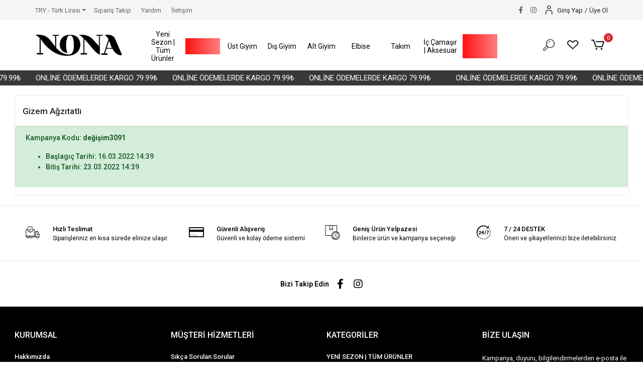

--- FILE ---
content_type: text/html; charset=UTF-8
request_url: https://www.nonabutik.com/gizem-agzitatli
body_size: 11438
content:
<!DOCTYPE html><html lang="tr"><head><meta http-equiv="X-UA-Compatible" content="IE=edge" /><meta http-equiv="Content-Type" content="text/html; charset=utf-8"/><meta name='viewport' content='width=device-width, user-scalable=yes'><link rel="preconnect" href="https://cdn.qukasoft.com/"/><link rel="dns-prefetch" href="https://cdn.qukasoft.com/"/><link rel="icon" href="https://cdn.qukasoft.com/f/604230/cG96WmFta3QrNjQrTm53Z1RvTnE/images/logo/favicon-8.webp" /><link rel="stylesheet" type="text/css" href="https://www.nonabutik.com/template/smart/default/assets/plugins/bootstrap.soft.min.css?v=1661412851" /><link rel="stylesheet" type="text/css" href="https://www.nonabutik.com/template/smart/default/assets/style.min.css?v=1768864864" /><title>Gizem Ağzıtatlı</title><meta name="description" content="" /><link href="https://www.nonabutik.com/gizem-agzitatli" rel="canonical" /><link rel="preconnect" href="https://fonts.googleapis.com"><link rel="preconnect" href="https://fonts.gstatic.com" crossorigin><style type="text/css">
        body {
            font-family: 'Roboto', sans-serif;
        }
        :root{
            --body-bg:#ffffff;
            --menu-bg-color: #ffffff;
            --menu-color: #000000;
            --menu-color-hover: #000000;
            --main-color: #000000;
            --main-color2: #d94132;
            --header-top-color: #666666;
            --header-top-color-hover: #000000;
            --add-cart-list: #ffffff;
            --add-cart-list-hover: #ffffff;
            --add-cart-list-bg: #000000;
            --add-cart-list-bg-hover: #404040;
            --buy-now: #fafafa;
            --buy-now-bg: #d93e30;
            --buy-now-hover: #ffffff;
            --buy-now-bg-hover: #d93526;
            --add-cart-detail:#ffffff;
            --add-cart-detail-bg:#030303;
            --add-cart-detail-hover:#ffffff;
            --add-cart-detail-bg-hover:#383838;
            --complete-payment:#ffffff;
            --complete-payment-bg:#4dc761;
            --complete-payment-hover:#ffffff;
            --complete-payment-bg-hover:#3aa14b;
            --transition-time: .4s ease-out;
        };
        
    </style><link rel="stylesheet" type="text/css" href="https://www.nonabutik.com/theme/___vega/assets/style.css?v=1765007573" /><style type="text/css">
                            @media(min-width:1240px){
                .container,
                .container-sm,
                .container-md,
                .container-lg,
                .container-xl {
                    max-width: 1400px !important;
                    width: 97%;
                }
            }
            </style><script type="application/ld+json">{"@context":"https:\/\/schema.org","@type":"Website","url":"https:\/\/www.nonabutik.com","name":"Nonabutik","potentialAction":{"@type":"SearchAction","target":"https:\/\/www.nonabutik.com\/arama?k={search_term_string}","query-input":"required name=search_term_string"}}</script><script type="application/ld+json">{"@context":"https:\/\/schema.org","@type":"Store","name":"Nonabutik","url":"https:\/\/www.nonabutik.com","logo":"https:\/\/cdn.qukasoft.com\/f\/604230\/cG96WmFta3QrNjQrTm53Z1RvTnE\/images\/logo\/logo-16.webp","image":"https:\/\/cdn.qukasoft.com\/f\/604230\/cG96WmFta3QrNjQrTm53Z1RvTnE\/images\/logo\/logo-16.webp","address":""}</script><meta name="google-site-verification" content="sPOjzDJ1qU-1XDjliCTwf_tc_VwKP6j8cDWTT8ABYwM" /><!-- Global site tag (gtag.js) --><script async src="https://www.googletagmanager.com/gtag/js?id=UA-189859566-1"></script><script>
                var google_tag_defined = true;
                window.dataLayer = window.dataLayer || [];
                function gtag(){dataLayer.push(arguments);}
                gtag('js', new Date());
                                                gtag('config', 'UA-189859566-1');
                                                                                gtag('config', 'AW-396596065');
                            </script><!-- Facebook Pixel Code --><script>
                    !function(f,b,e,v,n,t,s)
                    {if(f.fbq)return;n=f.fbq=function(){n.callMethod?
                        n.callMethod.apply(n,arguments):n.queue.push(arguments)};
                        if(!f._fbq)f._fbq=n;n.push=n;n.loaded=!0;n.version='2.0';
                        n.queue=[];t=b.createElement(e);t.async=!0;
                        t.src=v;s=b.getElementsByTagName(e)[0];
                        s.parentNode.insertBefore(t,s)}(window, document,'script',
                        'https://connect.facebook.net/en_US/fbevents.js');
                    fbq('init', '1021764359549933');
                    fbq('track', 'PageView',{});
                </script><!-- End Facebook Pixel Code --><!-- Yandex.Metrika counter --><script type="text/javascript" >
                    (function(m,e,t,r,i,k,a){m[i]=m[i]||function(){(m[i].a=m[i].a||[]).push(arguments)};
                        m[i].l=1*new Date();k=e.createElement(t),a=e.getElementsByTagName(t)[0],k.async=1,k.src=r,a.parentNode.insertBefore(k,a)})
                    (window, document, "script", "https://mc.yandex.ru/metrika/tag.js", "ym");

                    ym(93713838, "init", {
                        clickmap:true,
                        trackLinks:true,
                        accurateTrackBounce:true,
                        ecommerce:"dataLayer"
                    });
                </script><noscript><div><img src="https://mc.yandex.ru/watch/93713838" style="position:absolute; left:-9999px;" alt="" /></div></noscript><!-- /Yandex.Metrika counter --><meta name="google-site-verification" content="sPOjzDJ1qU-1XDjliCTwf_tc_VwKP6j8cDWTT8ABYwM" /><meta name="google-site-verification" content="HfuYo6jnEobV91a9jMew3i0y4_LrpsoNQKwhvuQzwrg" /><script>
!function (w, d, t) {
w.TiktokAnalyticsObject=t;var ttq=w[t]=w[t]||[];ttq.methods=["page","track","identify","instances","debug","on","off","once","ready","alias","group","enableCookie","disableCookie"],ttq.setAndDefer=function(t,e){t[e]=function(){t.push([e].concat(Array.prototype.slice.call(arguments,0)))}};for(var i=0;i<ttq.methods.length;i++)ttq.setAndDefer(ttq,ttq.methods[i]);ttq.instance=function(t){for(var e=ttq._i[t]||[],n=0;n<ttq.methods.length;n++
)ttq.setAndDefer(e,ttq.methods[n]);return e},ttq.load=function(e,n){var i="https://analytics.tiktok.com/i18n/pixel/events.js";ttq._i=ttq._i||{},ttq._i[e]=[],ttq._i[e]._u=i,ttq._t=ttq._t||{},ttq._t[e]=+new Date,ttq._o=ttq._o||{},ttq._o[e]=n||{};n=document.createElement("script");n.type="text/javascript",n.async=!0,n.src=i+"?sdkid="+e+"&lib="+t;e=document.getElementsByTagName("script")[0];e.parentNode.insertBefore(n,e)};
ttq.load('CFCGF6BC77UCCRP8SN70');
ttq.page();
}(window, document, 'ttq');
</script><meta name="facebook-domain-verification" content="eu2dqyyaibye7u9mzno0zi7jkjsc7a" /><!-- Meta Pixel Code --><script>
!function(f,b,e,v,n,t,s)
{if(f.fbq)return;n=f.fbq=function(){n.callMethod?
n.callMethod.apply(n,arguments):n.queue.push(arguments)};
if(!f._fbq)f._fbq=n;n.push=n;n.loaded=!0;n.version='2.0';
n.queue=[];t=b.createElement(e);t.async=!0;
t.src=v;s=b.getElementsByTagName(e)[0];
s.parentNode.insertBefore(t,s)}(window, document,'script',
'https://connect.facebook.net/en_US/fbevents.js');
fbq('init', '1021764359549933');
fbq('track', 'PageView');
</script><noscript><img height="1" width="1" style="display:none"
src="https://www.facebook.com/tr?id=1021764359549933&ev=PageView&noscript=1"
/></noscript><!-- End Meta Pixel Code --><meta name="google-site-verification" content="wShN9oj5SCIP51nhvijHxiT86byT0IokdEalZn231dE" /><meta name="facebook-domain-verification" content="eu2dqyyaibye7u9mzno0zi7jkjsc7a" /><!-- Event snippet for Purchase conversion page --><script>
gtag('event', 'conversion', {
'send_to': 'AW-396596065/NiBMCOrUnf0BEOGmjr0B',
'value': 1.0,
'currency': 'TRY',
'transaction_id': ''
});
</script></head><body class="voucher-body "><div class="addons-marquee-bar amb-desktop-1 amb-mobile-1 amb-direction-0"
     style="background-color: #383838;  background-repeat: no-repeat; background-position: center;"><a href="javascript:;" class="item" style="color: #ffffff">
            ONLİNE ÖDEMELERDE KARGO 79.99₺
        </a><a href="javascript:;" class="item" style="color: #ffffff">
            ONLİNE ÖDEMELERDE KARGO 79.99₺
        </a><a href="javascript:;" class="item" style="color: #ffffff">
            ONLİNE ÖDEMELERDE KARGO 79.99₺
        </a><a href="javascript:;" class="item" style="color: #ffffff">
            ONLİNE ÖDEMELERDE KARGO 79.99₺
        </a></div><style type="text/css">
    @media (min-width: 992px) {
            .addons-marquee-bar {
            height: 30px !important;
        }
                .addons-marquee-bar {
            margin-top: 140px;
            margin-bottom: -140px;
        }
                .addons-marquee-bar .item {
            font-size: 15px !important;
        }
                .addons-marquee-bar .item {
            margin-right: 30px !important;
        }
        }
    @media (max-width: 991px) {
            .addons-marquee-bar {
            height: 34px !important;
        }
                .addons-marquee-bar {
            margin-top: 60px;
            margin-bottom: -60px;
        }
                .addons-marquee-bar .item {
            font-size: 14px !important;
        }
                .addons-marquee-bar .item {
            margin-right: 25px !important;
        }
        }
</style><section class="pattern-group pattern-group-t-0 pattern-group-p-voucher "><div class="no-container"><div class="pattern-group-body"><div class="p-g-b-c-wrapper"><div class="p-g-b-c-inner"><div class="p-g-mod p-g-mod-t-28 p-g-mod-header  p-g-mod-trans   "><div class="p-g-mod-body  p-g-mod-body-p-0  "><header class="desktop"><section class="h-contact"><div class="container-fluid container-fluid-relative"><div class="row"><div class="col-md-6"><div class="info float-left"><div class="dropdown dropdown-currencies-1 mr-3"><span class="dropdown-toggle" id="dropdownDesktopMenu2Offset-left"
                      data-toggle="dropdown" aria-haspopup="true" aria-expanded="false">
                    TRY - Türk Lirası                </span><div class="dropdown-menu dropdown-menu-left" aria-labelledby="dropdownDesktopMenu2Offset-left"><a href="javascript:;" onclick="changeCurrency('TRY')" class="dropdown-item">
                            TRY - Türk Lirası                        </a><a href="javascript:;" onclick="changeCurrency('USD')" class="dropdown-item">
                            USD - Dolar                        </a><a href="javascript:;" onclick="changeCurrency('EUR')" class="dropdown-item">
                            EUR - Euro                        </a><a href="javascript:;" onclick="changeCurrency('CHF')" class="dropdown-item">
                            CHF - İsviçre Frangı                        </a><a href="javascript:;" onclick="changeCurrency('GBP')" class="dropdown-item">
                            GBP - İngiliz Sterlini                        </a></div></div><a href="https://www.nonabutik.com/siparis-takip-sid0" class="item">Sipariş Takip</a><a href="https://www.nonabutik.com/yardim" class="item">Yardım</a><a href="https://www.nonabutik.com/iletisim-sID4" class="item">İletişim</a></div></div><div class="col-md-6"><div class="header-bar float-right ml-3"><div class="bar-link bar-user"><span class="icon"><i class="coreicon-user-5"></i></span><div class="link"><a href="https://www.nonabutik.com/uye-giris"><span class="name">Giriş Yap</span></a><span class="ml-1 mr-1">/</span><a href="https://www.nonabutik.com/uye-ol"><span class="name">Üye Ol</span></a></div></div></div><div class="social-media float-right"><a href="http://www.facebook.com/nonabutik" class="fb" target="_blank"><i class="fab fa-facebook-f"></i></a><a href="http://www.instagram.com/nonabutikk" class="ins" target="_blank"><i class="fab fa-instagram"></i></a></div><div class="clearfix"></div></div></div></div></section><section class="h-center"><div class="container-fluid container-fluid-relative"><div class="row"><div class="col-md-2"><div class="logo header-area"><a href="https://www.nonabutik.com" ><img src="https://cdn.qukasoft.com/f/604230/cG96WmFta3QrNjQrTm53Z1RvTnE/images/logo/logo-16.webp" alt="" /></a></div></div><div class="col-md-8"><div class="header-area"><section class="menu"><div class="container"><div class="row"><div class="col-md-12"><div class="mega-menu"><ul class="navbar-nav"><li class="nav-item "><a class="nav-link dropdown-toggle" href="https://www.nonabutik.com/yeni-tum-urunler" id="mega-menu-1" data-parent-id="1" role="button"><span class="under-category">Yeni Sezon | Tüm Ürünler</span></a></li><li class="nav-item "><a class="nav-link dropdown-toggle" href="https://www.nonabutik.com/cok-satanlar" id="mega-menu-15" data-parent-id="15" role="button"><span class="under-category">Çok Satanlar</span></a></li><li class="nav-item dropdown"><a class="nav-link dropdown-toggle" href="https://www.nonabutik.com/ust-giyim-c-19" id="mega-menu-19" data-parent-id="19" role="button"><span class="under-category">Üst Giyim</span></a><div class="dropdown-menu" aria-labelledby="mega-menu-19"><div class="mega-menu-container"><div class="container-fluid"><div class="row"><div class="col-md-8"><div class="row h-100"><div class="col"><div class="sub-cat"><a class="sub-title" data-parent-id="19" data-id="21" href="https://www.nonabutik.com/bluz">
                                                                                 Crop | Bluz
                                                                            </a><ul></ul></div><div class="sub-cat"><a class="sub-title" data-parent-id="19" data-id="3" href="https://www.nonabutik.com/gomlek">
                                                                                 Gömlek
                                                                            </a><ul></ul></div></div><div class="col"><div class="sub-cat"><a class="sub-title" data-parent-id="19" data-id="28" href="https://www.nonabutik.com/tshirt">
                                                                                 Tshirt
                                                                            </a><ul></ul></div></div><div class="col"><div class="sub-cat"><a class="sub-title" data-parent-id="19" data-id="6" href="https://www.nonabutik.com/sweatshirt">
                                                                                 Sweatshirt
                                                                            </a><ul></ul></div></div><div class="col"><div class="sub-cat"><a class="sub-title" data-parent-id="19" data-id="26" href="https://www.nonabutik.com/triko">
                                                                                 Triko
                                                                            </a><ul></ul></div></div></div></div><div class="col-md-4"></div></div></div></div></li><li class="nav-item dropdown"><a class="nav-link dropdown-toggle" href="https://www.nonabutik.com/dis-giyim" id="mega-menu-36" data-parent-id="36" role="button"><span class="under-category">Dış Giyim</span></a><div class="dropdown-menu" aria-labelledby="mega-menu-36"><div class="mega-menu-container"><div class="container-fluid"><div class="row"><div class="col-md-8"><div class="row h-100"><div class="col"><div class="sub-cat"><a class="sub-title" data-parent-id="36" data-id="22" href="https://www.nonabutik.com/ceket-hirka">
                                                                                 Ceket | Hırka
                                                                            </a><ul></ul></div></div><div class="col"><div class="sub-cat"><a class="sub-title" data-parent-id="36" data-id="25" href="https://www.nonabutik.com/mont">
                                                                                 Mont
                                                                            </a><ul></ul></div></div></div></div><div class="col-md-4"></div></div></div></div></li><li class="nav-item dropdown"><a class="nav-link dropdown-toggle" href="https://www.nonabutik.com/alt-giyim-c-20" id="mega-menu-20" data-parent-id="20" role="button"><span class="under-category">Alt Giyim</span></a><div class="dropdown-menu" aria-labelledby="mega-menu-20"><div class="mega-menu-container"><div class="container-fluid"><div class="row"><div class="col-md-8"><div class="row h-100"><div class="col"><div class="sub-cat"><a class="sub-title" data-parent-id="20" data-id="7" href="https://www.nonabutik.com/jean-pantolon">
                                                                                 Jean | Pantolon
                                                                            </a><ul></ul></div><div class="sub-cat"><a class="sub-title" data-parent-id="20" data-id="34" href="https://www.nonabutik.com/baggy">
                                                                                 Baggy
                                                                            </a><ul></ul></div></div><div class="col"><div class="sub-cat"><a class="sub-title" data-parent-id="20" data-id="8" href="https://www.nonabutik.com/esofman">
                                                                                 Eşofman
                                                                            </a><ul></ul></div></div><div class="col"><div class="sub-cat"><a class="sub-title" data-parent-id="20" data-id="10" href="https://www.nonabutik.com/sort-etek">
                                                                                 Şort | Etek
                                                                            </a><ul></ul></div></div><div class="col"><div class="sub-cat"><a class="sub-title" data-parent-id="20" data-id="29" href="https://www.nonabutik.com/tayt">
                                                                                 Tayt
                                                                            </a><ul></ul></div></div></div></div><div class="col-md-4"></div></div></div></div></li><li class="nav-item "><a class="nav-link dropdown-toggle" href="https://www.nonabutik.com/elbise" id="mega-menu-24" data-parent-id="24" role="button"><span class="under-category">Elbise</span></a></li><li class="nav-item "><a class="nav-link dropdown-toggle" href="https://www.nonabutik.com/takim" id="mega-menu-23" data-parent-id="23" role="button"><span class="under-category">Takım</span></a></li><li class="nav-item "><a class="nav-link dropdown-toggle" href="https://www.nonabutik.com/ic-camasir" id="mega-menu-30" data-parent-id="30" role="button"><span class="under-category">İç Çamaşır | Aksesuar</span></a></li><li class="nav-item "><a class="nav-link dropdown-toggle" href="https://www.nonabutik.com/ozel-indirimler" id="mega-menu-12" data-parent-id="12" role="button"><span class="under-category">Sezon Sonu Fırsatları</span></a></li></ul></div></div></div></div></section></div></div><div class="col-md-2"><div class="header-area last"><div class="header-bar"><a class="bar-link bar-search mr-3"><span class="icon"><i class="coreicon-search-1"></i></span></a><a class="bar-link bar-favorite mr-3" href="https://www.nonabutik.com/hesabim/favori-listem" ><span class="icon"><i class="coreicon-heart-empty"></i></span></a><div class="dropdown header-cart-hover"><a class="bar-link bar-cart" href="https://www.nonabutik.com/sepet" id="console-menu-3" role="button"><span class="icon"><i class="coreicon-cart-2"></i><span class="count" data-cart-quantity>0</span></span></a><div class="dropdown-menu" aria-labelledby="console-menu-3"><div class="top-header"><span class="title">
                                                Sepetim 
                                                <span class="count2" data-cart-quantity>0 </span><span class="count2-description">Ürün</span></span></div><div class="products" data-cart-products></div><div class="summary" data-cart-summary></div></div></div></div></div></div></div></div><div class="search"><form action="https://www.nonabutik.com/arama" method="get" data-smart-product-search-image><div class="input-box"><input type="text" name="k" class="form-control" placeholder="Aramak istediğin ürünü yaz, kolayca bul!" /></div><button type="submit" class="btn btn-orange btn-send"><i class="fas fa-search"></i></button></form></div></section></header><header class="mobile"><div class="op-black"></div><div class="left"><a href="javascript:;" class="icon-group ml-1 btn-sidebar-menu"><i class="fas fa-align-right"></i></a><a href="javascript:;" class="icon-group ml-1 btn-sidebar-menu ml-2"><i class="coreicon-search-1"></i></a></div><div class="center"><div class="logo"><a href="https://www.nonabutik.com"><img src="https://cdn.qukasoft.com/f/604230/cG96WmFtNG0vcUp3ZUdFOVU1NG5hQT09/l/mobil-logo-94887688.webp" alt="" /></a></div></div><div class="right"><a href="https://www.nonabutik.com/sepet" class="icon-group mr-3"><i class="coreicon-basket-2"></i><span class="badge" data-cart-quantity>0</span></a><a href="javascript:;" class="icon-group mr-1 btn-sidebar-user"><i class="coreicon-user-5"></i></a></div><div class="clearfix"></div><nav class="sidebar-menu-type-2"><div class="logo-area"><a href="https://www.nonabutik.com" ><img src="https://cdn.qukasoft.com/f/604230/cG96WmFta3QrNjQrTm53Z1RvTnE/images/logo/logo-16.webp" alt="" /></a><div class="mobile-menu-close"><i class="fas fa-times"></i></div></div><div class="scrollbar"><section class="mobile-search"><form action="https://www.nonabutik.com/arama" method="get"  data-choose-action="redirect" data-smart-mobile-product-search-image ><div class="input-box"><input type="text" name="k" class="form-control" placeholder="Ara.." /></div><button type="submit" class="btn btn-orange btn-send"><div><i class="coreicon-search"></i></div></button></form><div class="clearfix"></div></section><div class="mobil-area-title">
                   TÜM KATEGORİLER
                </div><div class="categories"><ul><li class="sc-1"><a href="https://www.nonabutik.com/yeni-tum-urunler" data-id="1"><span class="name ">YENİ SEZON | TÜM ÜRÜNLER</span><div class="clearfix"></div></a></li><li class="sc-15"><a href="https://www.nonabutik.com/cok-satanlar" data-id="15"><span class="name ">ÇOK SATANLAR</span><div class="clearfix"></div></a></li><li class="sc-19"><a href="javascript:;" class="btn-categories-show" data-id="19"><span class="name float-left">ÜST GİYİM</span><span class="icon float-right"><i class="fas fa-angle-right"></i></span><div class="clearfix"></div></a><ul class="multi categories-list-19"><li class="sc-19-all"><a href="https://www.nonabutik.com/ust-giyim-c-19"><span class="name float-left">
                            Tüm
                            ÜST GİYİM</span><div class="clearfix"></div></a></li><li class="sc-21"><a href="https://www.nonabutik.com/bluz" data-id="21"><span class="name ">CROP | BLUZ</span><div class="clearfix"></div></a></li><li class="sc-28"><a href="https://www.nonabutik.com/tshirt" data-id="28"><span class="name ">TSHİRT</span><div class="clearfix"></div></a></li><li class="sc-6"><a href="https://www.nonabutik.com/sweatshirt" data-id="6"><span class="name ">SWEATSHİRT</span><div class="clearfix"></div></a></li><li class="sc-26"><a href="https://www.nonabutik.com/triko" data-id="26"><span class="name ">TRİKO</span><div class="clearfix"></div></a></li><li class="sc-3"><a href="https://www.nonabutik.com/gomlek" data-id="3"><span class="name ">GÖMLEK</span><div class="clearfix"></div></a></li></ul></li><li class="sc-36"><a href="javascript:;" class="btn-categories-show" data-id="36"><span class="name float-left">DIŞ GİYİM</span><span class="icon float-right"><i class="fas fa-angle-right"></i></span><div class="clearfix"></div></a><ul class="multi categories-list-36"><li class="sc-36-all"><a href="https://www.nonabutik.com/dis-giyim"><span class="name float-left">
                            Tüm
                            DIŞ GİYİM</span><div class="clearfix"></div></a></li><li class="sc-22"><a href="https://www.nonabutik.com/ceket-hirka" data-id="22"><span class="name ">CEKET | HIRKA</span><div class="clearfix"></div></a></li><li class="sc-25"><a href="https://www.nonabutik.com/mont" data-id="25"><span class="name ">MONT</span><div class="clearfix"></div></a></li></ul></li><li class="sc-20"><a href="javascript:;" class="btn-categories-show" data-id="20"><span class="name float-left">ALT GİYİM</span><span class="icon float-right"><i class="fas fa-angle-right"></i></span><div class="clearfix"></div></a><ul class="multi categories-list-20"><li class="sc-20-all"><a href="https://www.nonabutik.com/alt-giyim-c-20"><span class="name float-left">
                            Tüm
                            ALT GİYİM</span><div class="clearfix"></div></a></li><li class="sc-7"><a href="https://www.nonabutik.com/jean-pantolon" data-id="7"><span class="name ">JEAN | PANTOLON</span><div class="clearfix"></div></a></li><li class="sc-8"><a href="https://www.nonabutik.com/esofman" data-id="8"><span class="name ">EŞOFMAN</span><div class="clearfix"></div></a></li><li class="sc-10"><a href="https://www.nonabutik.com/sort-etek" data-id="10"><span class="name ">ŞORT | ETEK</span><div class="clearfix"></div></a></li><li class="sc-29"><a href="https://www.nonabutik.com/tayt" data-id="29"><span class="name ">TAYT</span><div class="clearfix"></div></a></li><li class="sc-34"><a href="https://www.nonabutik.com/baggy" data-id="34"><span class="name ">BAGGY</span><div class="clearfix"></div></a></li></ul></li><li class="sc-24"><a href="https://www.nonabutik.com/elbise" data-id="24"><span class="name ">ELBİSE</span><div class="clearfix"></div></a></li><li class="sc-23"><a href="https://www.nonabutik.com/takim" data-id="23"><span class="name ">TAKIM</span><div class="clearfix"></div></a></li><li class="sc-30"><a href="https://www.nonabutik.com/ic-camasir" data-id="30"><span class="name ">İÇ ÇAMAŞIR | AKSESUAR</span><div class="clearfix"></div></a></li><li class="sc-12"><a href="https://www.nonabutik.com/ozel-indirimler" data-id="12"><span class="name ">SEZON SONU FIRSATLARI</span><div class="clearfix"></div></a></li></ul></div><div class="mobil-area-title">
                    YARDIM MERKEZİ
                </div><div class="mobil-area-2"><div class="short-link border-1"><a href="https://www.nonabutik.com/uye-giris"><i class="coreicon-user-3"></i>
                                    Giriş Yap
                                </a></div><div class="short-link border-2"><a href="https://www.nonabutik.com/uye-ol"><i class="coreicon-user-4"></i>
                                    Üye Ol
                                </a></div><div class="short-link border-3"><a href="https://www.nonabutik.com/siparis-takip-sid0"><i class="coreicon-cart"></i>
                                Sipariş Takip
                            </a></div><div class="short-link border-4"><a href="https://www.nonabutik.com/sss-sid0"><i class="coreicon-note"></i> 
                                S.S.S
                            </a></div></div></div></div></nav><nav class="sidebar-user"><div class="title">
                Hesabım
                <a href="javascript:;" class="btn-sidebar-user btn-close"><i class="fas fa-times-circle"></i></a></div><div class="scrollbar"><div class="login-menu"><a href="https://www.nonabutik.com/uye-giris"><i class="coreicon-user-5"></i> Giriş Yap</a><a href="https://www.nonabutik.com/uye-ol"><i class="coreicon-user-5"></i> Üye Ol</a><a href="https://www.nonabutik.com/uye-giris?sayfa=sifre"><i class="coreicon-user-5"></i>Şifremi Unuttum</a></div><div class="title-alt">
                    Müşteri Hizmetleri
                </div><div class="footer-links"><ul><li><a href="javascript:;"><i class="coreicon-megaphone mr-2"></i>
                                05306716599
                            </a></li><li><a href="mailto:İnfo@nonabutik.com"><i class="coreicon-envelope-1 mr-2"></i><span>
                                    İnfo@nonabutik.com
                                </span></a></li></ul></div><div class="title-alt">
                    Diğer
                </div><div class="footer-links"><ul><li><a href="https://www.nonabutik.com/hakkimizda-sid1">
                                    Hakkımızda
                                </a></li><li><a href="https://www.nonabutik.com/gizlilik-sozlesmesi-sid2">
                                    Gizlilik Sözleşmesi
                                </a></li><li><a href="https://www.nonabutik.com/kargo-degisim-ve-garanti-sid3">
                                    Kargo Değişim ve Garanti
                                </a></li><li><a href="https://www.nonabutik.com/iletisim-sID4">
                                    İletişim
                                </a></li><li><a href="https://www.nonabutik.com/uygulama-linklerimiz-sID5">
                                    Uygulama Linklerimiz
                                </a></li><li><a href="https://www.nonabutik.com/sizden-gelenler-sID6">
                                    Sizden Gelenler
                                </a></li><li><a href="https://www.nonabutik.com/kvkk">
                                    KVKK
                                </a></li><li><a href="https://www.nonabutik.com/mesafeli-satis-sozlesmesi">
                                    Mesafeli Satış Sözleşmesi
                                </a></li><li><a href="https://www.nonabutik.com/sss-sid0">
                                    Sıkça Sorulan Sorular
                                </a></li><li><a href="https://www.nonabutik.com/siparis-takip-sid0">
                                    Sipariş Takip
                                </a></li><li><a href="https://www.nonabutik.com/havale-bildirim-sid0">
                                    Havale Bildirimleri
                                </a></li></ul></div></div></nav></header><div class="mobile-header-space"></div></div></div></div></div></div></div></section><section class="pattern-group pattern-group-t-0 pattern-group-p-voucher "><div class="container"><div class="pattern-group-body"><div class="row"><div class="col-list col-12 d-block col-sm-12 d-sm-block col-md-12 d-md-block col-lg-12 d-lg-block col-xl-12 d-xl-block p-g-b-c-0"><div class="p-g-b-c-wrapper"><div class="p-g-b-c-inner"><div class="p-g-mod p-g-mod-t-11 p-g-mod-base-content   "><div class="p-g-mod-header "><div class="p-g-m-h-info"><h1 class="p-g-m-h-i-title">
                            Gizem Ağzıtatlı
                    </h1></div></div><div class="p-g-mod-body  "><div class="alert alert-success">
        Kampanya Kodu: <strong>değişim3091</strong><ul class="mt-3"><li>Başlagıç Tarihi: 16.03.2022 14:39</li><li>Bitiş Tarihi: 23.03.2022 14:39</li></ul></div></div></div></div></div></div></div></div></div></section><section class="pattern-group pattern-group-t-0 pattern-group-p-voucher "><div class="no-container"><div class="pattern-group-body"><div class="p-g-b-c-wrapper"><div class="p-g-b-c-inner"><div class="p-g-mod p-g-mod-t-29 p-g-mod-footer  p-g-mod-trans   "><div class="p-g-mod-body  p-g-mod-body-p-0  "><div class="info-bar-1"><div class="container"><div class="icons"><div class="icon-group"><i class="coreicon-cargo-4"></i><div class="inf"><div class="name">Hızlı Teslimat</div><div class="description">Siparişleriniz en kısa sürede elinize ulaşır.</div></div></div><div class="icon-group"><i class="coreicon-credit-card"></i><div class="inf"><div class="name">Güvenli Alışveriş</div><div class="description">Güvenli ve kolay ödeme sistemi</div></div></div><div class="icon-group"><i class="coreicon-box-1"></i><div class="inf"><div class="name">Geniş Ürün Yelpazesi</div><div class="description">Binlerce ürün ve kampanya seçeneği</div></div></div><div class="icon-group"><i class="coreicon-time-1"></i><div class="inf"><div class="name">7 / 24 DESTEK</div><div class="description">Öneri ve şikayetlerinizi bize iletebilirsiniz.</div></div></div></div></div></div><div class="footer-app-link"><div class="social-media"><div class="social-media-title mr-3">Bizi Takip Edin</div><a href="http://www.facebook.com/nonabutik" class="fb" target="_blank"><i class="fab fa-facebook-f"></i></a><a href="http://www.instagram.com/nonabutikk" class="ins" target="_blank"><i class="fab fa-instagram"></i></a></div></div><footer><div class="bb"><div class="container"><div class="row"><div class="col-md-12"><div class="info"><div class="row"><div class="col-md-3"><div class="title text-left" onclick="mobileFooterToggle(4)">KURUMSAL</div><div class="fs f4"><ul><li><a href="https://www.nonabutik.com/hakkimizda-sid1">
                                                        Hakkımızda
                                                    </a></li><li><a href="https://www.nonabutik.com/gizlilik-sozlesmesi-sid2">
                                                        Gizlilik Sözleşmesi
                                                    </a></li><li><a href="https://www.nonabutik.com/kargo-degisim-ve-garanti-sid3">
                                                        Kargo Değişim ve Garanti
                                                    </a></li><li><a href="https://www.nonabutik.com/iletisim-sID4">
                                                        İletişim
                                                    </a></li><li><a href="https://www.nonabutik.com/uygulama-linklerimiz-sID5">
                                                        Uygulama Linklerimiz
                                                    </a></li><li><a href="https://www.nonabutik.com/sizden-gelenler-sID6">
                                                        Sizden Gelenler
                                                    </a></li><li><a href="https://www.nonabutik.com/kvkk">
                                                        KVKK
                                                    </a></li><li><a href="https://www.nonabutik.com/mesafeli-satis-sozlesmesi">
                                                        Mesafeli Satış Sözleşmesi
                                                    </a></li></ul></div></div><div class="col-md-3"><div class="title text-left" onclick="mobileFooterToggle(1)">MÜŞTERİ HİZMETLERİ</div><div class="fs f1"><ul><li><a href="https://www.nonabutik.com/sss-sid0">
                                                        Sıkça Sorulan Sorular
                                                    </a></li><li><a href="https://www.nonabutik.com/siparis-takip-sid0">
                                                        Sipariş Takip
                                                    </a></li><li><a href="https://www.nonabutik.com/havale-bildirim-sid0">
                                                        Havale Bildirimleri
                                                    </a></li></ul></div></div><div class="col-md-3"><div class="title text-left" onclick="mobileFooterToggle(2)">KATEGORİLER</div><div class="fs f2"><ul><li><a href="https://www.nonabutik.com/yeni-tum-urunler">
                                                        YENİ SEZON | TÜM ÜRÜNLER
                                                    </a></li><li><a href="https://www.nonabutik.com/cok-satanlar">
                                                        ÇOK SATANLAR
                                                    </a></li><li><a href="https://www.nonabutik.com/ust-giyim-c-19">
                                                        ÜST GİYİM
                                                    </a></li><li><a href="https://www.nonabutik.com/dis-giyim">
                                                        DIŞ GİYİM
                                                    </a></li><li><a href="https://www.nonabutik.com/alt-giyim-c-20">
                                                        ALT GİYİM
                                                    </a></li></ul></div></div><div class="col-md-3"><div class="title text-left" onclick="mobileFooterToggle(3)">BİZE ULAŞIN</div><div class="fs f3"><div class="newsletter-content mb-4 mt-4"><div class="newsletter-title">
                                                    Kampanya, duyuru, bilgilendirmelerden e-posta ile haberdar olmak istiyorum.
                                                </div><form class="newsletter-form" action=""
                                                    method="post"
                                                    onsubmit="return emailNewsletter(this)"><input type="email"
                                                        class="form-control newsletter-input"
                                                        name="email"
                                                        placeholder="E-Posta adresinizi yazınız"><button type="submit" class="btn btn-submit"><i class="far fa-envelope mr-2"></i> Gönder
                                                    </button></form></div><div class="footer-contact"><div><font face="Arial, Verdana"><font style="font-family:Arial, Verdana; font-size:10pt; font-style:normal; font-variant-ligatures:normal; font-variant-caps:normal; font-weight:normal"><span style="font-size:13.3333px">Adres : </span></font></font>Kartaltepe mahallesi Enverpaşa caddesi No 130/A Bayrampaşa / İstanbul</div><div><br />
Whatsapp : <a href="tel:0530 671 65 99">0530 671 65 99</a><br /><br /><font face="Arial, Verdana"><span style="font-size:13.3333px">info@nonabutik.com</span></font><br />
&nbsp;</div></div></div></div></div></div></div></div></div></div><div class="bar"><div class="container"><div class="row"><div class="col-md-9"><p>T&uuml;m bilgileriniz 256bit SSL Sertifikası ile korunmaktadır.&nbsp;&nbsp;<span style="font-size: 10pt;">&copy; 2019&nbsp;</span><span style="font-size: 10pt;">T&uuml;m Hakları Saklıdır</span></p></div><div class="col-md-3"><div class="right-image"><img class="img-auto lazy-load cards" data-src="https://www.nonabutik.com/theme/___vega/assets/images/cards.png?v=1653355058" alt=""  src="[data-uri]"></div></div></div></div></div></footer></div></div></div></div></div></div></section><script type="text/javascript">
        var SITE_CONFIG = {
            mode: 'production',
            page: 'voucher',
            url: 'https://www.nonabutik.com',
            baseUrl: 'https://www.nonabutik.com',
            cartUrl: 'https://www.nonabutik.com/sepet',
            cartShippingType: 'in_order',
            paymentUrl: 'https://www.nonabutik.com/odeme',
            defaultCountry: 'TR',
            preferredCountries: ["TR"],
            onlyCountries: ["TR"],
            userIsLogin: false,
            userId: 0,
            lazyLoadEffectTime: '0',
            token: '9RZOGvO4m1arc5brWOBf1e996d3ac6302a04b381dba6cebd300ap37CCOuAJmEhMm7mSkxvl2v0ZbywIP9BReHpWxz5RLr/llzt/LcqPHt6K74feKSRmGHXAXCHB3ObyL42xVF3JtRTLBJ0iOExx7R8y2wDiSXujXWjvRYHaZ80INarewT+QF3+SBoUxzf6EcZNzVpxSakQCgbU7HGz/UFgl58VnMmCLJxuN3A2Zm6KL+E+1f6dHZBQDTHveqYJJ322TrYuTskjHK41bnlW7rEMcrNoBUyD6h2irT5GR4pMclwr/R+uSHLYkgRX9mwxLHsOQA==DA38c0HX88',
            accept: 'text/html,application/xhtml+xml,application/xml;q=0.9,image/webp,image/apng,*/*;q=0.8,application/signed-exchange;v=b3;q=0.9',
            currencyDecimal: '2',
            pageKey: 'df6ff15d8e6d4071441fb374488a1815gNRPHWbKOEGKuUgzg1eqZmyGnICoW5f8vmRPgE6HIBeX5QhB6AmKGXK2JeACLK9etDMUUUbT15hcHWb2JNQuCsTrklOqxFix+qi3T8f/xO5ULpcBWw36yKlsDbwhI36Va3FxtE1e3ByiVTBfBn1wUeyZuo4qvQd7pGvRoDken5vYlEQiT/8Nv3IGSBKVJyeghjdBObsh7u4CzwpEivJ3JYaUhpyTEGG0on6Z+PSbeVcOMF6Ji74BIqiHXnfEDgA/Q7GdXWlXLHrhVePk/kY=',
            paymentStep: '0',
            orderCode: '',
            contentId: '3777',
            contentTitle: '',
            contentType: '',
            analytics: {
                mode: 'production',
                sessionInterval: '1800',
                liveVisitInterval: '600',
                cookieSettings: 'Secure; SameSite=None; path=/;',
                apiUrl: 'https://analytics.qs-apps.com/',
                trackingId: '2333294362932',
                visitorDetails: '[base64]',
                namespace: {
                    localCurrentSession: 'qanalytcs_session_',
                    localDailyVisit: 'qanalytcs_uniquev',
                    localLiveVisits: 'qanalytcs_activities',
                    localTimeSpent: 'qanalytcs_lstra',
                    cookieTest: 'qanalytcs_test',
                    cookieTimeSpent: 'qanalytcs_tts',
                    cookieScreenWidth: 'qanalytcs_scrnwdth'
                }
            },
            datepicker: {
                load: false,
                css: 'https://www.nonabutik.com/template/smart/default/assets/plugins/datepicker/datepicker.css?v=1673397887',
                js: 'https://www.nonabutik.com/template/smart/default/assets/plugins/datepicker/datepicker.js?v=1673398008',
            },
            simplebar: {
                load: false,
                js: 'https://www.nonabutik.com/template/smart/default/assets/plugins/simplebar/simplebar.js?v=1673398960',
            },
            fancybox: {
                load: false,
                js: 'https://www.nonabutik.com/template/smart/default/assets/plugins/fancybox/fancybox.js?v=1673399778',
            },
            imageupload: {
                load: false,
                js: 'https://www.nonabutik.com/template/smart/default/assets/plugins/imageupload/upload.js?v=1687644019',
            },
            croppie: {
                load: false,
                css: 'https://www.nonabutik.com/template/smart/default/assets/plugins/croppie/croppie.css?v=1684160415',
                js: 'https://www.nonabutik.com/template/smart/default/assets/plugins/croppie/croppie.js?v=1684193487',
                js2: 'https://www.nonabutik.com/template/smart/default/assets/plugins/croppie/exif.js?v=1684160405',
            },
            tweenmax: {
                load: false,
                js: 'https://www.nonabutik.com/template/smart/default/assets/plugins/tweenmax/TweenMax.min.js?v=1690415568',
            }
        };
        var LANG_HELPER = {"success":"Ba\u015far\u0131l\u0131!","alert":"Uyar\u0131!","error":"Hata!","ok":"Tamam","errorMsg":"\u0130\u015flem ger\u00e7ekle\u015ftirilirken bir hata olu\u015ftu!","login":"Giri\u015f Yap","variantMsg":"Sepete eklemek i\u00e7in l\u00fctfen \"{%x%}\" se\u00e7in.","specialFieldMsg":"Sepete eklemek i\u00e7in l\u00fctfen \"{%x%}\" alan\u0131n\u0131 doldurun.","keepShopping":"Al\u0131\u015fveri\u015fe Devam Et","goCart":"Sepete Git","select":"Se\u00e7in","priceAlertVariantMsg":"Fiyat alarm\u0131 olu\u015fturmak i\u00e7in l\u00fctfen \"{%x%}\" se\u00e7in.","selectProduct":"L\u00fctfen bir \u00fcr\u00fcn se\u00e7in.","copySuccess":"Kopyaland\u0131!","fillInRequiredFields":"L\u00fctfen zorunlu alanlar\u0131 doldurun.","areYouSureToDelete":"Silmek istedi\u011finize emin misin?","cancel":"Vazge\u00e7","deleteIt":"Eminim, Sil!"};
    </script><script type="text/javascript" src="https://www.nonabutik.com/template/smart/default/assets/plugins/bootstrap.js?v=1723110462" /></script><script type="text/javascript" src="https://www.nonabutik.com/template/smart/default/assets/scripts.min.js?v=1768864864" /></script><link type="text/css" href="https://fonts.googleapis.com/css2?family=Roboto:ital,wght@0,100..900;1,100..900&display=swap" rel="stylesheet"><link rel="stylesheet" type="text/css" href="https://www.nonabutik.com/template/smart/default/assets/plugins/bootstrap.helper.min.css?v=1721165315" /><link rel="stylesheet" type="text/css" href="https://www.nonabutik.com/template/smart/default/assets/plugins/fontawesome/css/all.min.css?v=1665957357" /><link rel="stylesheet" type="text/css" href="https://www.nonabutik.com/template/smart/default/assets/plugins/flagicon/all.min.css?v=1577975374"><div class="overlay d-none"><div class="spinner-border spin" role="status"><span class="sr-only">Yükleniyor...</span></div></div><div class="op-black-2"></div><script type="text/javascript">
        var swal_alert_timer = 10;
    </script><script type="text/javascript" src="https://www.nonabutik.com/theme/___vega/assets/xzoom.js?v=1653355058" /></script><script type="text/javascript" src="https://www.nonabutik.com/theme/___vega/assets/scripts.js?v=1697458596" /></script><script type="text/javascript">
            $(function () {
                $('.addons-marquee-bar').marquee({
                    pauseOnHover: true,
                    direction: 'left',
                    duration: 30000,
                    duplicated: true,
                    startVisible: true,
                    delayBeforeStart: 0
                });
            });
        </script><!-- Global site tag (gtag.js) - Google Analytics --><script async src="https://www.googletagmanager.com/gtag/js?id=G-V9QWB4HJQ2"></script><script>
window.dataLayer = window.dataLayer || [];
function gtag(){dataLayer.push(arguments);}gtag('js', new Date());
gtag('config', 'G-V9QWB4HJQ2');
</script><style type="text/css">
            .swal-modal {
                background: #fff !important;
                border-radius: 10px !important;
                padding: 0 !important;
            }
            .swal-footer {
                background: #F1F1F1 !important;
                border-radius: 0 0 10px 10px;
                padding: 10px;
                text-align: center;
            }
            .swal-footer .swal-button:focus {
                box-shadow: none;
            }
            .swal-title {
                font-size: 20px!important;
                margin-top: 15px!important;
                margin-bottom: 10px!important;
            }
            .swal-text {
                font-size: 15px!important;
                font-weight: 500!important;
                color: #555!important;
                padding: 0 10px!important;
            }
            .swal-icon {
                margin: 5px auto
            }
            .swal-icon--success {
                color: #fff !important;
            }
            .swal-icon--success__ring {
                background: #a5dc86;
                z-index: 1
            }
            .swal-icon--success__hide-corners {
                background: transparent;
            }
            .swal-icon--success__line {
                background: #fff;
            }
            .swal-icon--error {
                background: #f27474;
            }
            .swal-icon--error__line {
                background: #fff;
            }
        </style><script type="text/javascript">

        $(function(){

                                                    <!-- Tiktok Pixel Code -->
                !function (w, d, t) {
                    w.TiktokAnalyticsObject=t;var ttq=w[t]=w[t]||[];ttq.methods=["page","track","identify","instances","debug","on","off","once","ready","alias","group","enableCookie","disableCookie"],ttq.setAndDefer=function(t,e){t[e]=function(){t.push([e].concat(Array.prototype.slice.call(arguments,0)))}};for(var i=0;i<ttq.methods.length;i++)ttq.setAndDefer(ttq,ttq.methods[i]);ttq.instance=function(t){for(var e=ttq._i[t]||[],n=0;n<ttq.methods.length;n++
                    )ttq.setAndDefer(e,ttq.methods[n]);return e},ttq.load=function(e,n){var i="https://analytics.tiktok.com/i18n/pixel/events.js";ttq._i=ttq._i||{},ttq._i[e]=[],ttq._i[e]._u=i,ttq._t=ttq._t||{},ttq._t[e]=+new Date,ttq._o=ttq._o||{},ttq._o[e]=n||{};n=document.createElement("script");n.type="text/javascript",n.async=!0,n.src=i+"?sdkid="+e+"&lib="+t;e=document.getElementsByTagName("script")[0];e.parentNode.insertBefore(n,e)};

                    ttq.load('CFCGF6BC77UCCRP8SN70');
                    ttq.page();
                }(window, document, 'ttq');
                <!-- End Tiktok Pixel Code -->
            
                        
                                });
    </script><style type="text/css">
            .copyright-608-sec-252 {
                border-top: 1px solid #eee;
                display: flex !important;
                flex-direction: column !important;
                justify-content: center !important;
                align-items: center !important;
                text-align: center !important;
                color: #000 !important;
                height: 45px !important;
                width: 100% !important;
                font-weight: 400 !important;
                font-size: 13px !important;
                background: #fff;
            }

            .copyright-608-sec-252 a {
                color: #000 !important;
            }

            .copyright-608-sec-252 .copyright-608-sec-252-link-1 {
                color: #0552c6 !important;
                font-weight: 600;
            }

            @media (max-width: 991px){
                .copyright-608-sec-252 {
                    font-size: 11px !important;
                }
            }
        </style><section class="copyright-608-sec-252"><div class="copyright-608-sec-252-group-tr" onclick="$('.copyright-608-sec-252-link-1')[0].click()">
                    Bu site
                    <a href="https://www.qukasoft.com"
                       class="copyright-608-sec-252-link-1"
                       title="Qukasoft E-Ticaret Sistemleri"
                       target="_blank">Qukasoft</a>
                    profesyonel
                    <a href="https://www.qukasoft.com"
                       class="copyright-608-sec-252-link-2"
                       title="E-Ticaret Sistemleri Qukasoft "
                       target="_blank">e-ticaret</a>
                    sistemleri ile hazırlanmıştır.
                </div></section></body></html>